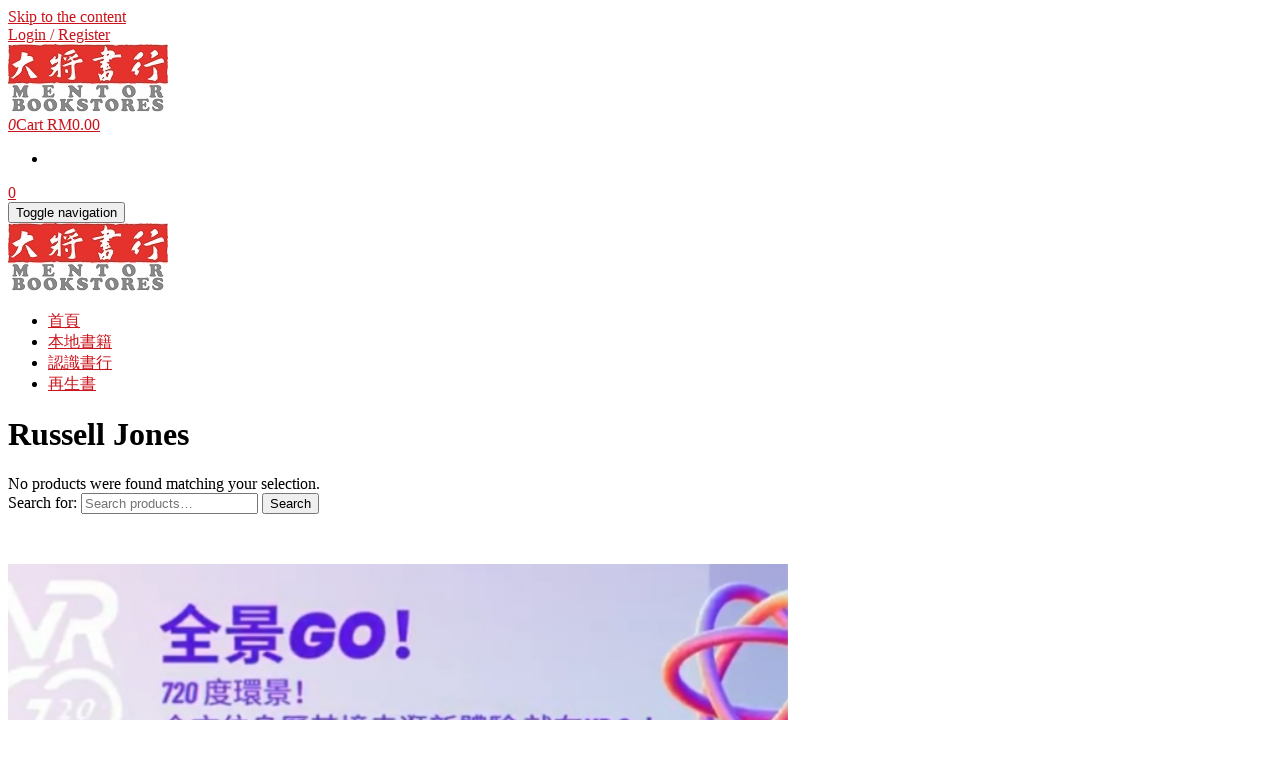

--- FILE ---
content_type: text/html; charset=UTF-8
request_url: https://bookstore.mentor.com.my/product-tag/russell-jones/
body_size: 12534
content:
<!DOCTYPE html>
<html dir="ltr" lang="en-US" prefix="og: https://ogp.me/ns#">
	<head>
		<meta http-equiv="content-type" content="text/html; charset=UTF-8" />
		<meta http-equiv="X-UA-Compatible" content="IE=edge">
		<meta name="viewport" content="width=device-width, initial-scale=1.0">
		<link rel="pingback" href="https://bookstore.mentor.com.my/xmlrpc.php" />
						<script>document.documentElement.className = document.documentElement.className + ' yes-js js_active js'</script>
			<title>Russell Jones | 大將書行 Mentor Bookstore</title>

		<!-- All in One SEO 4.9.1.1 - aioseo.com -->
	<meta name="robots" content="max-image-preview:large" />
	<link rel="canonical" href="https://bookstore.mentor.com.my/product-tag/russell-jones/" />
	<meta name="generator" content="All in One SEO (AIOSEO) 4.9.1.1" />
		<script type="application/ld+json" class="aioseo-schema">
			{"@context":"https:\/\/schema.org","@graph":[{"@type":"BreadcrumbList","@id":"https:\/\/bookstore.mentor.com.my\/product-tag\/russell-jones\/#breadcrumblist","itemListElement":[{"@type":"ListItem","@id":"https:\/\/bookstore.mentor.com.my#listItem","position":1,"name":"Home","item":"https:\/\/bookstore.mentor.com.my","nextItem":{"@type":"ListItem","@id":"https:\/\/bookstore.mentor.com.my\/shop\/#listItem","name":"Shop"}},{"@type":"ListItem","@id":"https:\/\/bookstore.mentor.com.my\/shop\/#listItem","position":2,"name":"Shop","item":"https:\/\/bookstore.mentor.com.my\/shop\/","nextItem":{"@type":"ListItem","@id":"https:\/\/bookstore.mentor.com.my\/product-tag\/russell-jones\/#listItem","name":"Russell Jones"},"previousItem":{"@type":"ListItem","@id":"https:\/\/bookstore.mentor.com.my#listItem","name":"Home"}},{"@type":"ListItem","@id":"https:\/\/bookstore.mentor.com.my\/product-tag\/russell-jones\/#listItem","position":3,"name":"Russell Jones","previousItem":{"@type":"ListItem","@id":"https:\/\/bookstore.mentor.com.my\/shop\/#listItem","name":"Shop"}}]},{"@type":"CollectionPage","@id":"https:\/\/bookstore.mentor.com.my\/product-tag\/russell-jones\/#collectionpage","url":"https:\/\/bookstore.mentor.com.my\/product-tag\/russell-jones\/","name":"Russell Jones | \u5927\u5c07\u66f8\u884c Mentor Bookstore","inLanguage":"en-US","isPartOf":{"@id":"https:\/\/bookstore.mentor.com.my\/#website"},"breadcrumb":{"@id":"https:\/\/bookstore.mentor.com.my\/product-tag\/russell-jones\/#breadcrumblist"}},{"@type":"Organization","@id":"https:\/\/bookstore.mentor.com.my\/#organization","name":"\u5927\u5c07\u66f8\u884c Mentor Bookstore","url":"https:\/\/bookstore.mentor.com.my\/","telephone":"+60165032307","logo":{"@type":"ImageObject","url":"https:\/\/bookstore.mentor.com.my\/wp-content\/uploads\/2019\/10\/dajianglogotop.jpg","@id":"https:\/\/bookstore.mentor.com.my\/product-tag\/russell-jones\/#organizationLogo","width":160,"height":68},"image":{"@id":"https:\/\/bookstore.mentor.com.my\/product-tag\/russell-jones\/#organizationLogo"},"sameAs":["https:\/\/www.facebook.com\/mentorREXKL\/"]},{"@type":"WebSite","@id":"https:\/\/bookstore.mentor.com.my\/#website","url":"https:\/\/bookstore.mentor.com.my\/","name":"\u5927\u5c07\u66f8\u884c Mentor Bookstore","inLanguage":"en-US","publisher":{"@id":"https:\/\/bookstore.mentor.com.my\/#organization"}}]}
		</script>
		<!-- All in One SEO -->

<link rel="alternate" type="application/rss+xml" title="大將書行 Mentor Bookstore &raquo; Feed" href="https://bookstore.mentor.com.my/feed/" />
<link rel="alternate" type="application/rss+xml" title="大將書行 Mentor Bookstore &raquo; Comments Feed" href="https://bookstore.mentor.com.my/comments/feed/" />
<link rel="alternate" type="application/rss+xml" title="大將書行 Mentor Bookstore &raquo; Russell Jones Tag Feed" href="https://bookstore.mentor.com.my/product-tag/russell-jones/feed/" />
<style id='wp-img-auto-sizes-contain-inline-css' type='text/css'>
img:is([sizes=auto i],[sizes^="auto," i]){contain-intrinsic-size:3000px 1500px}
/*# sourceURL=wp-img-auto-sizes-contain-inline-css */
</style>
<style id='wp-emoji-styles-inline-css' type='text/css'>

	img.wp-smiley, img.emoji {
		display: inline !important;
		border: none !important;
		box-shadow: none !important;
		height: 1em !important;
		width: 1em !important;
		margin: 0 0.07em !important;
		vertical-align: -0.1em !important;
		background: none !important;
		padding: 0 !important;
	}
/*# sourceURL=wp-emoji-styles-inline-css */
</style>
<link rel='stylesheet' id='wp-block-library-css' href='https://bookstore.mentor.com.my/wp-includes/css/dist/block-library/style.min.css?ver=6.9' type='text/css' media='all' />
<link rel='stylesheet' id='wc-blocks-style-css' href='https://bookstore.mentor.com.my/wp-content/plugins/woocommerce/assets/client/blocks/wc-blocks.css?ver=wc-10.3.7' type='text/css' media='all' />
<style id='global-styles-inline-css' type='text/css'>
:root{--wp--preset--aspect-ratio--square: 1;--wp--preset--aspect-ratio--4-3: 4/3;--wp--preset--aspect-ratio--3-4: 3/4;--wp--preset--aspect-ratio--3-2: 3/2;--wp--preset--aspect-ratio--2-3: 2/3;--wp--preset--aspect-ratio--16-9: 16/9;--wp--preset--aspect-ratio--9-16: 9/16;--wp--preset--color--black: #000000;--wp--preset--color--cyan-bluish-gray: #abb8c3;--wp--preset--color--white: #ffffff;--wp--preset--color--pale-pink: #f78da7;--wp--preset--color--vivid-red: #cf2e2e;--wp--preset--color--luminous-vivid-orange: #ff6900;--wp--preset--color--luminous-vivid-amber: #fcb900;--wp--preset--color--light-green-cyan: #7bdcb5;--wp--preset--color--vivid-green-cyan: #00d084;--wp--preset--color--pale-cyan-blue: #8ed1fc;--wp--preset--color--vivid-cyan-blue: #0693e3;--wp--preset--color--vivid-purple: #9b51e0;--wp--preset--gradient--vivid-cyan-blue-to-vivid-purple: linear-gradient(135deg,rgb(6,147,227) 0%,rgb(155,81,224) 100%);--wp--preset--gradient--light-green-cyan-to-vivid-green-cyan: linear-gradient(135deg,rgb(122,220,180) 0%,rgb(0,208,130) 100%);--wp--preset--gradient--luminous-vivid-amber-to-luminous-vivid-orange: linear-gradient(135deg,rgb(252,185,0) 0%,rgb(255,105,0) 100%);--wp--preset--gradient--luminous-vivid-orange-to-vivid-red: linear-gradient(135deg,rgb(255,105,0) 0%,rgb(207,46,46) 100%);--wp--preset--gradient--very-light-gray-to-cyan-bluish-gray: linear-gradient(135deg,rgb(238,238,238) 0%,rgb(169,184,195) 100%);--wp--preset--gradient--cool-to-warm-spectrum: linear-gradient(135deg,rgb(74,234,220) 0%,rgb(151,120,209) 20%,rgb(207,42,186) 40%,rgb(238,44,130) 60%,rgb(251,105,98) 80%,rgb(254,248,76) 100%);--wp--preset--gradient--blush-light-purple: linear-gradient(135deg,rgb(255,206,236) 0%,rgb(152,150,240) 100%);--wp--preset--gradient--blush-bordeaux: linear-gradient(135deg,rgb(254,205,165) 0%,rgb(254,45,45) 50%,rgb(107,0,62) 100%);--wp--preset--gradient--luminous-dusk: linear-gradient(135deg,rgb(255,203,112) 0%,rgb(199,81,192) 50%,rgb(65,88,208) 100%);--wp--preset--gradient--pale-ocean: linear-gradient(135deg,rgb(255,245,203) 0%,rgb(182,227,212) 50%,rgb(51,167,181) 100%);--wp--preset--gradient--electric-grass: linear-gradient(135deg,rgb(202,248,128) 0%,rgb(113,206,126) 100%);--wp--preset--gradient--midnight: linear-gradient(135deg,rgb(2,3,129) 0%,rgb(40,116,252) 100%);--wp--preset--font-size--small: 13px;--wp--preset--font-size--medium: 20px;--wp--preset--font-size--large: 36px;--wp--preset--font-size--x-large: 42px;--wp--preset--spacing--20: 0.44rem;--wp--preset--spacing--30: 0.67rem;--wp--preset--spacing--40: 1rem;--wp--preset--spacing--50: 1.5rem;--wp--preset--spacing--60: 2.25rem;--wp--preset--spacing--70: 3.38rem;--wp--preset--spacing--80: 5.06rem;--wp--preset--shadow--natural: 6px 6px 9px rgba(0, 0, 0, 0.2);--wp--preset--shadow--deep: 12px 12px 50px rgba(0, 0, 0, 0.4);--wp--preset--shadow--sharp: 6px 6px 0px rgba(0, 0, 0, 0.2);--wp--preset--shadow--outlined: 6px 6px 0px -3px rgb(255, 255, 255), 6px 6px rgb(0, 0, 0);--wp--preset--shadow--crisp: 6px 6px 0px rgb(0, 0, 0);}:where(.is-layout-flex){gap: 0.5em;}:where(.is-layout-grid){gap: 0.5em;}body .is-layout-flex{display: flex;}.is-layout-flex{flex-wrap: wrap;align-items: center;}.is-layout-flex > :is(*, div){margin: 0;}body .is-layout-grid{display: grid;}.is-layout-grid > :is(*, div){margin: 0;}:where(.wp-block-columns.is-layout-flex){gap: 2em;}:where(.wp-block-columns.is-layout-grid){gap: 2em;}:where(.wp-block-post-template.is-layout-flex){gap: 1.25em;}:where(.wp-block-post-template.is-layout-grid){gap: 1.25em;}.has-black-color{color: var(--wp--preset--color--black) !important;}.has-cyan-bluish-gray-color{color: var(--wp--preset--color--cyan-bluish-gray) !important;}.has-white-color{color: var(--wp--preset--color--white) !important;}.has-pale-pink-color{color: var(--wp--preset--color--pale-pink) !important;}.has-vivid-red-color{color: var(--wp--preset--color--vivid-red) !important;}.has-luminous-vivid-orange-color{color: var(--wp--preset--color--luminous-vivid-orange) !important;}.has-luminous-vivid-amber-color{color: var(--wp--preset--color--luminous-vivid-amber) !important;}.has-light-green-cyan-color{color: var(--wp--preset--color--light-green-cyan) !important;}.has-vivid-green-cyan-color{color: var(--wp--preset--color--vivid-green-cyan) !important;}.has-pale-cyan-blue-color{color: var(--wp--preset--color--pale-cyan-blue) !important;}.has-vivid-cyan-blue-color{color: var(--wp--preset--color--vivid-cyan-blue) !important;}.has-vivid-purple-color{color: var(--wp--preset--color--vivid-purple) !important;}.has-black-background-color{background-color: var(--wp--preset--color--black) !important;}.has-cyan-bluish-gray-background-color{background-color: var(--wp--preset--color--cyan-bluish-gray) !important;}.has-white-background-color{background-color: var(--wp--preset--color--white) !important;}.has-pale-pink-background-color{background-color: var(--wp--preset--color--pale-pink) !important;}.has-vivid-red-background-color{background-color: var(--wp--preset--color--vivid-red) !important;}.has-luminous-vivid-orange-background-color{background-color: var(--wp--preset--color--luminous-vivid-orange) !important;}.has-luminous-vivid-amber-background-color{background-color: var(--wp--preset--color--luminous-vivid-amber) !important;}.has-light-green-cyan-background-color{background-color: var(--wp--preset--color--light-green-cyan) !important;}.has-vivid-green-cyan-background-color{background-color: var(--wp--preset--color--vivid-green-cyan) !important;}.has-pale-cyan-blue-background-color{background-color: var(--wp--preset--color--pale-cyan-blue) !important;}.has-vivid-cyan-blue-background-color{background-color: var(--wp--preset--color--vivid-cyan-blue) !important;}.has-vivid-purple-background-color{background-color: var(--wp--preset--color--vivid-purple) !important;}.has-black-border-color{border-color: var(--wp--preset--color--black) !important;}.has-cyan-bluish-gray-border-color{border-color: var(--wp--preset--color--cyan-bluish-gray) !important;}.has-white-border-color{border-color: var(--wp--preset--color--white) !important;}.has-pale-pink-border-color{border-color: var(--wp--preset--color--pale-pink) !important;}.has-vivid-red-border-color{border-color: var(--wp--preset--color--vivid-red) !important;}.has-luminous-vivid-orange-border-color{border-color: var(--wp--preset--color--luminous-vivid-orange) !important;}.has-luminous-vivid-amber-border-color{border-color: var(--wp--preset--color--luminous-vivid-amber) !important;}.has-light-green-cyan-border-color{border-color: var(--wp--preset--color--light-green-cyan) !important;}.has-vivid-green-cyan-border-color{border-color: var(--wp--preset--color--vivid-green-cyan) !important;}.has-pale-cyan-blue-border-color{border-color: var(--wp--preset--color--pale-cyan-blue) !important;}.has-vivid-cyan-blue-border-color{border-color: var(--wp--preset--color--vivid-cyan-blue) !important;}.has-vivid-purple-border-color{border-color: var(--wp--preset--color--vivid-purple) !important;}.has-vivid-cyan-blue-to-vivid-purple-gradient-background{background: var(--wp--preset--gradient--vivid-cyan-blue-to-vivid-purple) !important;}.has-light-green-cyan-to-vivid-green-cyan-gradient-background{background: var(--wp--preset--gradient--light-green-cyan-to-vivid-green-cyan) !important;}.has-luminous-vivid-amber-to-luminous-vivid-orange-gradient-background{background: var(--wp--preset--gradient--luminous-vivid-amber-to-luminous-vivid-orange) !important;}.has-luminous-vivid-orange-to-vivid-red-gradient-background{background: var(--wp--preset--gradient--luminous-vivid-orange-to-vivid-red) !important;}.has-very-light-gray-to-cyan-bluish-gray-gradient-background{background: var(--wp--preset--gradient--very-light-gray-to-cyan-bluish-gray) !important;}.has-cool-to-warm-spectrum-gradient-background{background: var(--wp--preset--gradient--cool-to-warm-spectrum) !important;}.has-blush-light-purple-gradient-background{background: var(--wp--preset--gradient--blush-light-purple) !important;}.has-blush-bordeaux-gradient-background{background: var(--wp--preset--gradient--blush-bordeaux) !important;}.has-luminous-dusk-gradient-background{background: var(--wp--preset--gradient--luminous-dusk) !important;}.has-pale-ocean-gradient-background{background: var(--wp--preset--gradient--pale-ocean) !important;}.has-electric-grass-gradient-background{background: var(--wp--preset--gradient--electric-grass) !important;}.has-midnight-gradient-background{background: var(--wp--preset--gradient--midnight) !important;}.has-small-font-size{font-size: var(--wp--preset--font-size--small) !important;}.has-medium-font-size{font-size: var(--wp--preset--font-size--medium) !important;}.has-large-font-size{font-size: var(--wp--preset--font-size--large) !important;}.has-x-large-font-size{font-size: var(--wp--preset--font-size--x-large) !important;}
/*# sourceURL=global-styles-inline-css */
</style>

<style id='classic-theme-styles-inline-css' type='text/css'>
/*! This file is auto-generated */
.wp-block-button__link{color:#fff;background-color:#32373c;border-radius:9999px;box-shadow:none;text-decoration:none;padding:calc(.667em + 2px) calc(1.333em + 2px);font-size:1.125em}.wp-block-file__button{background:#32373c;color:#fff;text-decoration:none}
/*# sourceURL=/wp-includes/css/classic-themes.min.css */
</style>
<link rel='stylesheet' id='qr-pay-gateway-qr-pay-gateway-css' href='https://bookstore.mentor.com.my/wp-content/plugins/qr-pay-gateway/assets/css/qr-pay-gateway.css?ver=1710749490' type='text/css' media='all' />
<link rel='stylesheet' id='woocommerce-layout-css' href='https://bookstore.mentor.com.my/wp-content/plugins/woocommerce/assets/css/woocommerce-layout.css?ver=10.3.7' type='text/css' media='all' />
<link rel='stylesheet' id='woocommerce-smallscreen-css' href='https://bookstore.mentor.com.my/wp-content/plugins/woocommerce/assets/css/woocommerce-smallscreen.css?ver=10.3.7' type='text/css' media='only screen and (max-width: 768px)' />
<link rel='stylesheet' id='woocommerce-general-css' href='https://bookstore.mentor.com.my/wp-content/plugins/woocommerce/assets/css/woocommerce.css?ver=10.3.7' type='text/css' media='all' />
<style id='woocommerce-inline-inline-css' type='text/css'>
.woocommerce form .form-row .required { visibility: visible; }
/*# sourceURL=woocommerce-inline-inline-css */
</style>
<link rel='stylesheet' id='jquery-selectBox-css' href='https://bookstore.mentor.com.my/wp-content/plugins/yith-woocommerce-wishlist/assets/css/jquery.selectBox.css?ver=1.2.0' type='text/css' media='all' />
<link rel='stylesheet' id='woocommerce_prettyPhoto_css-css' href='//bookstore.mentor.com.my/wp-content/plugins/woocommerce/assets/css/prettyPhoto.css?ver=3.1.6' type='text/css' media='all' />
<link rel='stylesheet' id='yith-wcwl-main-css' href='https://bookstore.mentor.com.my/wp-content/plugins/yith-woocommerce-wishlist/assets/css/style.css?ver=4.11.0' type='text/css' media='all' />
<style id='yith-wcwl-main-inline-css' type='text/css'>
 :root { --rounded-corners-radius: 16px; --add-to-cart-rounded-corners-radius: 16px; --feedback-duration: 3s } 
 :root { --rounded-corners-radius: 16px; --add-to-cart-rounded-corners-radius: 16px; --feedback-duration: 3s } 
/*# sourceURL=yith-wcwl-main-inline-css */
</style>
<link rel='stylesheet' id='brands-styles-css' href='https://bookstore.mentor.com.my/wp-content/plugins/woocommerce/assets/css/brands.css?ver=10.3.7' type='text/css' media='all' />
<link rel='stylesheet' id='bootstrap-css' href='https://bookstore.mentor.com.my/wp-content/themes/maxstore/css/bootstrap.css?ver=3.3.4' type='text/css' media='all' />
<link rel='stylesheet' id='maxstore-stylesheet-css' href='https://bookstore.mentor.com.my/wp-content/themes/maxstore/style.css?ver=6.9' type='text/css' media='all' />
<link rel='stylesheet' id='online-store-child-style-css' href='https://bookstore.mentor.com.my/wp-content/themes/online-store/style.css?ver=6.9' type='text/css' media='all' />
<link rel='stylesheet' id='font-awesome-css' href='https://bookstore.mentor.com.my/wp-content/themes/maxstore/css/font-awesome.min.css?ver=4.7' type='text/css' media='all' />
<style id='font-awesome-inline-css' type='text/css'>
[data-font="FontAwesome"]:before {font-family: 'FontAwesome' !important;content: attr(data-icon) !important;speak: none !important;font-weight: normal !important;font-variant: normal !important;text-transform: none !important;line-height: 1 !important;font-style: normal !important;-webkit-font-smoothing: antialiased !important;-moz-osx-font-smoothing: grayscale !important;}
/*# sourceURL=font-awesome-inline-css */
</style>
<script type="text/javascript" src="https://bookstore.mentor.com.my/wp-includes/js/jquery/jquery.min.js?ver=3.7.1" id="jquery-core-js"></script>
<script type="text/javascript" src="https://bookstore.mentor.com.my/wp-includes/js/jquery/jquery-migrate.min.js?ver=3.4.1" id="jquery-migrate-js"></script>
<script type="text/javascript" src="https://bookstore.mentor.com.my/wp-content/plugins/woocommerce/assets/js/jquery-blockui/jquery.blockUI.min.js?ver=2.7.0-wc.10.3.7" id="wc-jquery-blockui-js" defer="defer" data-wp-strategy="defer"></script>
<script type="text/javascript" id="wc-add-to-cart-js-extra">
/* <![CDATA[ */
var wc_add_to_cart_params = {"ajax_url":"/wp-admin/admin-ajax.php","wc_ajax_url":"/?wc-ajax=%%endpoint%%","i18n_view_cart":"View cart","cart_url":"https://bookstore.mentor.com.my/cart/","is_cart":"","cart_redirect_after_add":"no"};
//# sourceURL=wc-add-to-cart-js-extra
/* ]]> */
</script>
<script type="text/javascript" src="https://bookstore.mentor.com.my/wp-content/plugins/woocommerce/assets/js/frontend/add-to-cart.min.js?ver=10.3.7" id="wc-add-to-cart-js" defer="defer" data-wp-strategy="defer"></script>
<script type="text/javascript" src="https://bookstore.mentor.com.my/wp-content/plugins/woocommerce/assets/js/js-cookie/js.cookie.min.js?ver=2.1.4-wc.10.3.7" id="wc-js-cookie-js" defer="defer" data-wp-strategy="defer"></script>
<script type="text/javascript" id="woocommerce-js-extra">
/* <![CDATA[ */
var woocommerce_params = {"ajax_url":"/wp-admin/admin-ajax.php","wc_ajax_url":"/?wc-ajax=%%endpoint%%","i18n_password_show":"Show password","i18n_password_hide":"Hide password"};
//# sourceURL=woocommerce-js-extra
/* ]]> */
</script>
<script type="text/javascript" src="https://bookstore.mentor.com.my/wp-content/plugins/woocommerce/assets/js/frontend/woocommerce.min.js?ver=10.3.7" id="woocommerce-js" defer="defer" data-wp-strategy="defer"></script>
<script type="text/javascript" src="https://bookstore.mentor.com.my/wp-content/themes/maxstore/js/bootstrap.js?ver=3.3.4" id="bootstrap-js"></script>
<script type="text/javascript" src="https://bookstore.mentor.com.my/wp-content/themes/maxstore/js/customscript.js?ver=1.5.2" id="maxstore-theme-js-js"></script>
<link rel="https://api.w.org/" href="https://bookstore.mentor.com.my/wp-json/" /><link rel="alternate" title="JSON" type="application/json" href="https://bookstore.mentor.com.my/wp-json/wp/v2/product_tag/528" /><link rel="EditURI" type="application/rsd+xml" title="RSD" href="https://bookstore.mentor.com.my/xmlrpc.php?rsd" />
<meta name="generator" content="WordPress 6.9" />
<meta name="generator" content="WooCommerce 10.3.7" />
<link rel="icon" href="https://bookstore.mentor.com.my/favicon.ico">	<noscript><style>.woocommerce-product-gallery{ opacity: 1 !important; }</style></noscript>
	<link rel="icon" href="https://bookstore.mentor.com.my/wp-content/uploads/2025/02/cropped-dajianglogosquare-32x32.jpg" sizes="32x32" />
<link rel="icon" href="https://bookstore.mentor.com.my/wp-content/uploads/2025/02/cropped-dajianglogosquare-192x192.jpg" sizes="192x192" />
<link rel="apple-touch-icon" href="https://bookstore.mentor.com.my/wp-content/uploads/2025/02/cropped-dajianglogosquare-180x180.jpg" />
<meta name="msapplication-TileImage" content="https://bookstore.mentor.com.my/wp-content/uploads/2025/02/cropped-dajianglogosquare-270x270.jpg" />
		<style type="text/css" id="wp-custom-css">
			.product.woocommerce.add_to_cart_inline {
    border: 0 !important;
}

@media (min-width: 992px) {
    .col-md-12 {
        width: 50%;
        float: left;
    }
}

.product_meta .tagged_as {
    display:none;
}
.woocommerce .products .product .onsale{
display:none;
}

a, .pagination > li > a, .pagination > li > span, .top-wishlist a {
    color: #CB151E;
}

button,
input,
optgroup,
select,
textarea {
  color: #000;
}		</style>
		<style id="kirki-inline-styles">.rsrc-header-text a{color:#222;}h2.site-desc, h3.site-desc{color:#B6B6B6;}body{background:#ffffff;background-color:#ffffff;}</style>	</head>
	<body id="blog" class="archive tax-product_tag term-russell-jones term-528 wp-theme-maxstore wp-child-theme-online-store theme-maxstore woocommerce woocommerce-page woocommerce-no-js">
            <a class="skip-link screen-reader-text" href="#site-content">Skip to the content</a>
<div class="container rsrc-container" role="main">
                <div class="top-section row"> 
            <div class="top-infobox text-left col-xs-6">
                 
            </div> 
            <div class="top-infobox text-right col-xs-6">
                                                            <a class="my-account-link" href="https://bookstore.mentor.com.my/my-account/" title="Login / Register">Login / Register</a>
                     
                                 		
            </div>               
        </div>
        <div class="header-section header-alt header-alt-2 row" >
                <header id="site-header" class="col-sm-4 hidden-xs rsrc-header text-left" role="banner"> 
                            <div class="rsrc-header-img">
                    <a href="https://bookstore.mentor.com.my/"><img src="http://bookstore.mentor.com.my/wp-content/uploads/2019/10/dajianglogotop.jpg" title="大將書行 Mentor Bookstore" /></a>
                </div>
               
        </header>
                 
            <div class="header-cart text-right col-sm-2 col-sm-push-6">
                			<div class="header-cart-inner">
					
				<a class="cart-contents text-right" href="https://bookstore.mentor.com.my/cart/" title="View your shopping cart">
					<i class="fa fa-shopping-cart"><span class="count">0</span></i><span class="amount-title hidden-sm hidden-xs">Cart </span><span class="amount-cart">&#082;&#077;0.00</span> 
				</a>
								<ul class="site-header-cart menu list-unstyled">
					<li>
						<div class="widget woocommerce widget_shopping_cart"><div class="widget_shopping_cart_content"></div></div>					</li>
				</ul>
			</div>
							<div class="top-wishlist text-right">
					<a href="https://bookstore.mentor.com.my/wishlist/" title="Wishlist" data-toggle="tooltip" data-placement="top">
						<div class="fa fa-heart"><div class="count"><span>0</span></div></div>
					</a>
				</div>
				            </div>
                <div class="header-search-alt-2 col-sm-6 col-xs-12 col-sm-pull-2"> 
                    </div> 
    </div>
    <div class="rsrc-top-menu row" >
        <nav id="site-navigation" class="navbar navbar-inverse" role="navigation">

            <div class="navbar-header">
                <button type="button" class="navbar-toggle" data-toggle="collapse" data-target=".navbar-1-collapse">
                    <span class="sr-only">Toggle navigation</span>
                    <span class="icon-bar"></span>
                    <span class="icon-bar"></span>
                    <span class="icon-bar"></span>
                </button>
                <header class="visible-xs-block" role="banner"> 
                                            <div class="rsrc-header-img menu-img text-left">
                            <a href="https://bookstore.mentor.com.my/"><img src="http://bookstore.mentor.com.my/wp-content/uploads/2019/10/dajianglogotop.jpg" title="大將書行 Mentor Bookstore" /></a>
                        </div>
                       
                </header>
            </div>
            <div class="collapse navbar-collapse navbar-1-collapse"><ul id="menu-main-menu" class="nav navbar-nav"><li id="menu-item-15" class="menu-item menu-item-type-custom menu-item-object-custom menu-item-home menu-item-15"><a title="首頁" href="http://bookstore.mentor.com.my/">首頁</a></li>
<li id="menu-item-72" class="menu-item menu-item-type-custom menu-item-object-custom menu-item-72"><a title="本地書籍" href="http://bookstore.mentor.com.my/product-category/fen-lei/">本地書籍</a></li>
<li id="menu-item-126" class="menu-item menu-item-type-custom menu-item-object-custom menu-item-126"><a title="認識書行" target="_blank" href="http://mentor.com.my/about_mentor.asp">認識書行</a></li>
<li id="menu-item-856" class="menu-item menu-item-type-custom menu-item-object-custom menu-item-856"><a title="再生書" target="_blank" href="https://relifebooks.mentor.com.my/">再生書</a></li>
</ul></div>        </nav>
    </div>

<!-- start content container -->
<div class="row rsrc-content">

		

    <div class="col-md-9 rsrc-main">
        <div class="woocommerce">
						
			
				<h1 class="page-title">Russell Jones</h1>

			
			
			<div class="woocommerce-no-products-found">
	
	<div class="woocommerce-info" role="status">
		No products were found matching your selection.	</div>
</div>
        </div>
    </div><!-- /#content -->      

			<aside id="sidebar" class="col-md-3 rsrc-right" role="complementary">
		<aside id="woocommerce_product_search-2" class="widget woocommerce widget_product_search"><form role="search" method="get" class="woocommerce-product-search" action="https://bookstore.mentor.com.my/">
	<label class="screen-reader-text" for="woocommerce-product-search-field-0">Search for:</label>
	<input type="search" id="woocommerce-product-search-field-0" class="search-field" placeholder="Search products&hellip;" value="" name="s" />
	<button type="submit" value="Search" class="">Search</button>
	<input type="hidden" name="post_type" value="product" />
</form>
</aside><aside id="text-14" class="widget widget_text">			<div class="textwidget"><p>&nbsp;</p>
<p><a href="https://www.bizlion.com.tw/I/TZGLQt" target="_blank" rel="noopener"><img loading="lazy" decoding="async" class="size-full wp-image-3168" src="https://bookstore.mentor.com.my/wp-content/uploads/2022/10/mentorVRimage-1.jpg" alt="" width="780" height="780" /></a><br />
&nbsp;</p>
</div>
		</aside><aside id="woocommerce_product_categories-2" class="widget woocommerce widget_product_categories"><h3 class="widget-title">書籍類別</h3><ul class="product-categories"><li class="cat-item cat-item-12 cat-parent"><a href="https://bookstore.mentor.com.my/product-category/fen-lei/">本地書籍</a> <span class="count">(737)</span><ul class='children'>
<li class="cat-item cat-item-188"><a href="https://bookstore.mentor.com.my/product-category/fen-lei/malaysia-wenxue-chuangzuo/">馬來西亞文學創作</a> <span class="count">(9)</span></li>
<li class="cat-item cat-item-202"><a href="https://bookstore.mentor.com.my/product-category/fen-lei/malaysia-wenxue/">馬來西亞文學</a> <span class="count">(155)</span></li>
<li class="cat-item cat-item-197"><a href="https://bookstore.mentor.com.my/product-category/fen-lei/malaysia-sanwen/">馬來西亞散文</a> <span class="count">(118)</span></li>
<li class="cat-item cat-item-56"><a href="https://bookstore.mentor.com.my/product-category/fen-lei/malaysia-yan-jiu/">馬來西亞研究</a> <span class="count">(47)</span></li>
<li class="cat-item cat-item-147"><a href="https://bookstore.mentor.com.my/product-category/fen-lei/malaysia-zuqun-yanjiu/">馬來西亞族群研究</a> <span class="count">(25)</span></li>
<li class="cat-item cat-item-116"><a href="https://bookstore.mentor.com.my/product-category/fen-lei/malaysia-ping-lun/">馬來西亞評論</a> <span class="count">(29)</span></li>
<li class="cat-item cat-item-151"><a href="https://bookstore.mentor.com.my/product-category/fen-lei/malaysia-zhengzhi/">馬來西亞政治</a> <span class="count">(36)</span></li>
<li class="cat-item cat-item-191"><a href="https://bookstore.mentor.com.my/product-category/fen-lei/malaysia-jingji-jinrong/">馬來西亞經濟與金融</a> <span class="count">(13)</span></li>
<li class="cat-item cat-item-144"><a href="https://bookstore.mentor.com.my/product-category/fen-lei/malaysia-shehui-kexue/">馬來西亞社會科學</a> <span class="count">(15)</span></li>
<li class="cat-item cat-item-94"><a href="https://bookstore.mentor.com.my/product-category/fen-lei/malaysia-huawen-jiaoyu/">馬來西亞教育</a> <span class="count">(29)</span></li>
<li class="cat-item cat-item-54"><a href="https://bookstore.mentor.com.my/product-category/fen-lei/malaysia-chinese-xiju-kanwu/">馬來西亞華文戲劇刊物</a> <span class="count">(21)</span></li>
<li class="cat-item cat-item-217"><a href="https://bookstore.mentor.com.my/product-category/fen-lei/malaysia-wenshi-ziliao/">馬來西亞文史資料</a> <span class="count">(15)</span></li>
<li class="cat-item cat-item-72"><a href="https://bookstore.mentor.com.my/product-category/fen-lei/malaysia-wen-shi-yan-jiu/">馬來西亞文史期刊</a> <span class="count">(39)</span></li>
<li class="cat-item cat-item-137"><a href="https://bookstore.mentor.com.my/product-category/fen-lei/malaysia-wenyi-qikan/">馬來西亞文藝期刊</a> <span class="count">(26)</span></li>
<li class="cat-item cat-item-183"><a href="https://bookstore.mentor.com.my/product-category/fen-lei/malaysia-lishi/">馬來西亞歷史</a> <span class="count">(47)</span></li>
<li class="cat-item cat-item-126"><a href="https://bookstore.mentor.com.my/product-category/fen-lei/malaysia-wen-hua/">馬來西亞文化</a> <span class="count">(43)</span></li>
<li class="cat-item cat-item-205"><a href="https://bookstore.mentor.com.my/product-category/fen-lei/malaysia-difang-shuxie/">馬來西亞地方書寫</a> <span class="count">(27)</span></li>
<li class="cat-item cat-item-213"><a href="https://bookstore.mentor.com.my/product-category/fen-lei/malaysia-zhexue/">馬來西亞哲學</a> <span class="count">(1)</span></li>
<li class="cat-item cat-item-218"><a href="https://bookstore.mentor.com.my/product-category/fen-lei/malaysia-xiaoshuo/">馬來西亞小説</a> <span class="count">(56)</span></li>
<li class="cat-item cat-item-77"><a href="https://bookstore.mentor.com.my/product-category/fen-lei/malaysia-yi-shu/">馬來西亞藝術</a> <span class="count">(11)</span></li>
<li class="cat-item cat-item-274 cat-parent"><a href="https://bookstore.mentor.com.my/product-category/fen-lei/laman-renwen-congshu/">拉曼人文叢書</a> <span class="count">(13)</span>	<ul class='children'>
<li class="cat-item cat-item-293"><a href="https://bookstore.mentor.com.my/product-category/fen-lei/laman-renwen-congshu/malaysia-huaren-yanjiu/">馬來西亞華人研究系列</a> <span class="count">(1)</span></li>
<li class="cat-item cat-item-294"><a href="https://bookstore.mentor.com.my/product-category/fen-lei/laman-renwen-congshu/xiandai-huawenwenxue-yanjiu/">現代華文文學研究系列</a> <span class="count">(1)</span></li>
<li class="cat-item cat-item-275"><a href="https://bookstore.mentor.com.my/product-category/fen-lei/laman-renwen-congshu/xue-yu-si/">學與思系列</a> <span class="count">(4)</span></li>
<li class="cat-item cat-item-292"><a href="https://bookstore.mentor.com.my/product-category/fen-lei/laman-renwen-congshu/hanyue-yanjiu/">漢學研究系列</a> <span class="count">(5)</span></li>
<li class="cat-item cat-item-467"><a href="https://bookstore.mentor.com.my/product-category/fen-lei/laman-renwen-congshu/kejia-yanjiu/">客家研究系列</a> <span class="count">(1)</span></li>
<li class="cat-item cat-item-374"><a href="https://bookstore.mentor.com.my/product-category/fen-lei/laman-renwen-congshu/dangdai-zhongguo/">當代中國系列</a> <span class="count">(1)</span></li>
	</ul>
</li>
<li class="cat-item cat-item-57"><a href="https://bookstore.mentor.com.my/product-category/fen-lei/zu-qun-yan-jiu/">族群研究</a> <span class="count">(41)</span></li>
<li class="cat-item cat-item-228"><a href="https://bookstore.mentor.com.my/product-category/fen-lei/huawen-jiaoyu/">教育</a> <span class="count">(25)</span></li>
<li class="cat-item cat-item-678"><a href="https://bookstore.mentor.com.my/product-category/fen-lei/wenxue-yanjiu/">文學研究</a> <span class="count">(29)</span></li>
<li class="cat-item cat-item-251"><a href="https://bookstore.mentor.com.my/product-category/fen-lei/huayu-yanjiu/">華語研究</a> <span class="count">(1)</span></li>
<li class="cat-item cat-item-230"><a href="https://bookstore.mentor.com.my/product-category/fen-lei/huazu-yanjiu/">華族研究</a> <span class="count">(54)</span></li>
<li class="cat-item cat-item-133"><a href="https://bookstore.mentor.com.my/product-category/fen-lei/wen-hua-yan-jiu/">文化研究</a> <span class="count">(61)</span></li>
<li class="cat-item cat-item-146"><a href="https://bookstore.mentor.com.my/product-category/fen-lei/fang-yan-yan-jiu/">方言研究</a> <span class="count">(1)</span></li>
<li class="cat-item cat-item-170"><a href="https://bookstore.mentor.com.my/product-category/fen-lei/difang-yanjiu/">地方研究</a> <span class="count">(23)</span></li>
<li class="cat-item cat-item-297"><a href="https://bookstore.mentor.com.my/product-category/fen-lei/mahua-pinglun-wenxue/">馬華評論文學</a> <span class="count">(12)</span></li>
<li class="cat-item cat-item-386"><a href="https://bookstore.mentor.com.my/product-category/fen-lei/magong-lishi/">馬共歷史</a> <span class="count">(11)</span></li>
<li class="cat-item cat-item-29"><a href="https://bookstore.mentor.com.my/product-category/fen-lei/zong-jiao/">宗教</a> <span class="count">(7)</span></li>
<li class="cat-item cat-item-36"><a href="https://bookstore.mentor.com.my/product-category/fen-lei/zheng-zhi/">政治</a> <span class="count">(46)</span></li>
<li class="cat-item cat-item-33"><a href="https://bookstore.mentor.com.my/product-category/fen-lei/san-wen-ji/">散文集</a> <span class="count">(140)</span></li>
<li class="cat-item cat-item-9"><a href="https://bookstore.mentor.com.my/product-category/fen-lei/wen-shi/">文史</a> <span class="count">(12)</span></li>
<li class="cat-item cat-item-15"><a href="https://bookstore.mentor.com.my/product-category/fen-lei/wen-xue/">文學</a> <span class="count">(190)</span></li>
<li class="cat-item cat-item-635"><a href="https://bookstore.mentor.com.my/product-category/fen-lei/shehui-shishipinglun/">社會／時事評論</a> <span class="count">(47)</span></li>
<li class="cat-item cat-item-506"><a href="https://bookstore.mentor.com.my/product-category/fen-lei/yangsheng-baojian/">養生保健</a> <span class="count">(4)</span></li>
<li class="cat-item cat-item-637"><a href="https://bookstore.mentor.com.my/product-category/fen-lei/yinshi-wenhua/">飲食文化</a> <span class="count">(7)</span></li>
<li class="cat-item cat-item-626"><a href="https://bookstore.mentor.com.my/product-category/fen-lei/qinzi-jiaoyang/">親子教養</a> <span class="count">(4)</span></li>
<li class="cat-item cat-item-353"><a href="https://bookstore.mentor.com.my/product-category/fen-lei/xiuyang-lizhi/">修養勵志</a> <span class="count">(33)</span></li>
<li class="cat-item cat-item-406"><a href="https://bookstore.mentor.com.my/product-category/fen-lei/shangye-caijing/">商業財經</a> <span class="count">(28)</span></li>
<li class="cat-item cat-item-222"><a href="https://bookstore.mentor.com.my/product-category/fen-lei/lvxing/">旅游</a> <span class="count">(19)</span></li>
<li class="cat-item cat-item-10"><a href="https://bookstore.mentor.com.my/product-category/fen-lei/qi-kan/">期刊</a> <span class="count">(55)</span></li>
<li class="cat-item cat-item-32"><a href="https://bookstore.mentor.com.my/product-category/fen-lei/fa-lv/">法律</a> <span class="count">(3)</span></li>
<li class="cat-item cat-item-304"><a href="https://bookstore.mentor.com.my/product-category/fen-lei/shehui-kanwu/">社會刊物</a> <span class="count">(1)</span></li>
<li class="cat-item cat-item-91"><a href="https://bookstore.mentor.com.my/product-category/fen-lei/hua-ren-yan-jiu/">華人研究</a> <span class="count">(52)</span></li>
<li class="cat-item cat-item-16"><a href="https://bookstore.mentor.com.my/product-category/fen-lei/shi-ji/">詩集</a> <span class="count">(52)</span></li>
<li class="cat-item cat-item-924"><a href="https://bookstore.mentor.com.my/product-category/fen-lei/huiben/">繪本</a> <span class="count">(4)</span></li>
<li class="cat-item cat-item-219"><a href="https://bookstore.mentor.com.my/product-category/fen-lei/fudao/">輔導</a> <span class="count">(4)</span></li>
<li class="cat-item cat-item-171"><a href="https://bookstore.mentor.com.my/product-category/fen-lei/lishi-yanjiu/">歷史研究</a> <span class="count">(63)</span></li>
<li class="cat-item cat-item-153"><a href="https://bookstore.mentor.com.my/product-category/fen-lei/dongnanya-dongbeiya-yanjiu/">東南亞、東北亞研究</a> <span class="count">(34)</span></li>
<li class="cat-item cat-item-145"><a href="https://bookstore.mentor.com.my/product-category/fen-lei/dongnanya-huaren/">東南亞華人</a> <span class="count">(18)</span></li>
<li class="cat-item cat-item-81"><a href="https://bookstore.mentor.com.my/product-category/fen-lei/ren-wu-zhi/">人物誌</a> <span class="count">(98)</span></li>
<li class="cat-item cat-item-58"><a href="https://bookstore.mentor.com.my/product-category/fen-lei/di-fang-zhi/">地方誌</a> <span class="count">(37)</span></li>
<li class="cat-item cat-item-193"><a href="https://bookstore.mentor.com.my/product-category/fen-lei/difang-lishi/">地方歷史</a> <span class="count">(46)</span></li>
<li class="cat-item cat-item-177"><a href="https://bookstore.mentor.com.my/product-category/fen-lei/wenxue-chuangzuo/">文學創作</a> <span class="count">(13)</span></li>
<li class="cat-item cat-item-166"><a href="https://bookstore.mentor.com.my/product-category/fen-lei/huama-wenxue-chuangzuo/">馬華文學創作</a> <span class="count">(11)</span></li>
<li class="cat-item cat-item-70"><a href="https://bookstore.mentor.com.my/product-category/fen-lei/hua-wen-shi-ji/">華文詩集</a> <span class="count">(22)</span></li>
<li class="cat-item cat-item-178"><a href="https://bookstore.mentor.com.my/product-category/fen-lei/weixing-xiaoshuo/">微型小説</a> <span class="count">(7)</span></li>
<li class="cat-item cat-item-281"><a href="https://bookstore.mentor.com.my/product-category/fen-lei/dianying-qikan/">電影期刊</a> <span class="count">(1)</span></li>
<li class="cat-item cat-item-282"><a href="https://bookstore.mentor.com.my/product-category/fen-lei/pinglun-qikan/">評論期刊</a> <span class="count">(6)</span></li>
<li class="cat-item cat-item-88"><a href="https://bookstore.mentor.com.my/product-category/fen-lei/shi-liao/">史料</a> <span class="count">(36)</span></li>
<li class="cat-item cat-item-121"><a href="https://bookstore.mentor.com.my/product-category/fen-lei/bang-hui/">幫會</a> <span class="count">(2)</span></li>
<li class="cat-item cat-item-154"><a href="https://bookstore.mentor.com.my/product-category/fen-lei/ru-xue/">儒學</a> <span class="count">(3)</span></li>
<li class="cat-item cat-item-134"><a href="https://bookstore.mentor.com.my/product-category/fen-lei/min-nan-yu-ge-yao/">閩南語歌謠</a> <span class="count">(1)</span></li>
<li class="cat-item cat-item-159"><a href="https://bookstore.mentor.com.my/product-category/fen-lei/singapore-wenxue/">新加坡文學</a> <span class="count">(27)</span></li>
<li class="cat-item cat-item-387"><a href="https://bookstore.mentor.com.my/product-category/fen-lei/singapore-lishi/">新加坡歷史</a> <span class="count">(13)</span></li>
<li class="cat-item cat-item-229"><a href="https://bookstore.mentor.com.my/product-category/fen-lei/xinhua-wenxue/">新華文學</a> <span class="count">(7)</span></li>
<li class="cat-item cat-item-734"><a href="https://bookstore.mentor.com.my/product-category/fen-lei/dictionary/">詞典／字典</a> <span class="count">(3)</span></li>
<li class="cat-item cat-item-225"><a href="https://bookstore.mentor.com.my/product-category/fen-lei/chuanzhi-baojian/">傳智保健系列</a> <span class="count">(1)</span></li>
<li class="cat-item cat-item-569"><a href="https://bookstore.mentor.com.my/product-category/fen-lei/chunzhi-shizhan/">傳智實戰系列</a> <span class="count">(5)</span></li>
<li class="cat-item cat-item-227"><a href="https://bookstore.mentor.com.my/product-category/fen-lei/chuanzhi-xiaoshou/">傳智銷售系列</a> <span class="count">(1)</span></li>
<li class="cat-item cat-item-226"><a href="https://bookstore.mentor.com.my/product-category/fen-lei/chuanzhi-zhixiao/">傳智直銷系列</a> <span class="count">(2)</span></li>
</ul>
</li>
</ul></aside><aside id="text-12" class="widget widget_text">			<div class="textwidget"><p>&nbsp;</p>
<p><a href="https://bookstore.mentor.com.my/zsswd" target="_blank" rel="noopener"><img loading="lazy" decoding="async" class="size-full wp-image-3168" src="https://bookstore.mentor.com.my/wp-content/uploads/2020/07/secondhandbookspic.jpg" alt="" width="780" height="780" /></a><br />
&nbsp;</p>
</div>
		</aside><aside id="fbw_id-3" class="widget widget_fbw_id"><div class="fb_loader" style="text-align: center !important;"><img src="https://bookstore.mentor.com.my/wp-content/plugins/facebook-pagelike-widget/loader.gif" alt="Facebook Pagelike Widget" /></div><div id="fb-root"></div>
        <div class="fb-page" data-href="https://www.facebook.com/mentorbookstore" data-width="300" data-height="600" data-small-header="false" data-adapt-container-width="true" data-hide-cover="false" data-show-facepile="false" hide_cta="false" data-tabs="timeline" data-lazy="false"></div></aside>        <!-- A WordPress plugin developed by Milap Patel -->
    <aside id="text-11" class="widget widget_text">			<div class="textwidget"><p>&nbsp;</p>
<p>&nbsp;</p>
</div>
		</aside>	</aside>

</div>
<!-- end content container -->

         
<footer id="colophon" class="rsrc-footer" role="contentinfo">                
    <div class="row rsrc-author-credits">                    
               
    </div>    
</footer>
<div id="back-top">  
    <a href="#top">
        <span></span>
    </a>
</div>
</div>
<!-- end main container -->
<script type="speculationrules">
{"prefetch":[{"source":"document","where":{"and":[{"href_matches":"/*"},{"not":{"href_matches":["/wp-*.php","/wp-admin/*","/wp-content/uploads/*","/wp-content/*","/wp-content/plugins/*","/wp-content/themes/online-store/*","/wp-content/themes/maxstore/*","/*\\?(.+)"]}},{"not":{"selector_matches":"a[rel~=\"nofollow\"]"}},{"not":{"selector_matches":".no-prefetch, .no-prefetch a"}}]},"eagerness":"conservative"}]}
</script>
	<script type='text/javascript'>
		(function () {
			var c = document.body.className;
			c = c.replace(/woocommerce-no-js/, 'woocommerce-js');
			document.body.className = c;
		})();
	</script>
	<script type="module"  src="https://bookstore.mentor.com.my/wp-content/plugins/all-in-one-seo-pack/dist/Lite/assets/table-of-contents.95d0dfce.js?ver=4.9.1.1" id="aioseo/js/src/vue/standalone/blocks/table-of-contents/frontend.js-js"></script>
<script type="text/javascript" src="https://bookstore.mentor.com.my/wp-content/plugins/qr-pay-gateway/assets/js/qr-pay-gateway.js?ver=1710749491" id="qr-pay-gateway-qr-pay-gateway-js"></script>
<script type="text/javascript" src="https://bookstore.mentor.com.my/wp-content/plugins/woocommerce/assets/js/sourcebuster/sourcebuster.min.js?ver=10.3.7" id="sourcebuster-js-js"></script>
<script type="text/javascript" id="wc-order-attribution-js-extra">
/* <![CDATA[ */
var wc_order_attribution = {"params":{"lifetime":1.0e-5,"session":30,"base64":false,"ajaxurl":"https://bookstore.mentor.com.my/wp-admin/admin-ajax.php","prefix":"wc_order_attribution_","allowTracking":true},"fields":{"source_type":"current.typ","referrer":"current_add.rf","utm_campaign":"current.cmp","utm_source":"current.src","utm_medium":"current.mdm","utm_content":"current.cnt","utm_id":"current.id","utm_term":"current.trm","utm_source_platform":"current.plt","utm_creative_format":"current.fmt","utm_marketing_tactic":"current.tct","session_entry":"current_add.ep","session_start_time":"current_add.fd","session_pages":"session.pgs","session_count":"udata.vst","user_agent":"udata.uag"}};
//# sourceURL=wc-order-attribution-js-extra
/* ]]> */
</script>
<script type="text/javascript" src="https://bookstore.mentor.com.my/wp-content/plugins/woocommerce/assets/js/frontend/order-attribution.min.js?ver=10.3.7" id="wc-order-attribution-js"></script>
<script type="text/javascript" id="wc-cart-fragments-js-extra">
/* <![CDATA[ */
var wc_cart_fragments_params = {"ajax_url":"/wp-admin/admin-ajax.php","wc_ajax_url":"/?wc-ajax=%%endpoint%%","cart_hash_key":"wc_cart_hash_eee6f32812f4439ff1795e9ee10d2f6f","fragment_name":"wc_fragments_eee6f32812f4439ff1795e9ee10d2f6f","request_timeout":"5000"};
//# sourceURL=wc-cart-fragments-js-extra
/* ]]> */
</script>
<script type="text/javascript" src="https://bookstore.mentor.com.my/wp-content/plugins/woocommerce/assets/js/frontend/cart-fragments.min.js?ver=10.3.7" id="wc-cart-fragments-js" defer="defer" data-wp-strategy="defer"></script>
<script type="text/javascript" src="https://bookstore.mentor.com.my/wp-content/plugins/facebook-pagelike-widget/fb.js?ver=1.0" id="scfbwidgetscript-js"></script>
<script type="text/javascript" src="https://connect.facebook.net/en_US/sdk.js?ver=2.0#xfbml=1&amp;version=v18.0" id="scfbexternalscript-js"></script>
<script id="wp-emoji-settings" type="application/json">
{"baseUrl":"https://s.w.org/images/core/emoji/17.0.2/72x72/","ext":".png","svgUrl":"https://s.w.org/images/core/emoji/17.0.2/svg/","svgExt":".svg","source":{"concatemoji":"https://bookstore.mentor.com.my/wp-includes/js/wp-emoji-release.min.js?ver=6.9"}}
</script>
<script type="module">
/* <![CDATA[ */
/*! This file is auto-generated */
const a=JSON.parse(document.getElementById("wp-emoji-settings").textContent),o=(window._wpemojiSettings=a,"wpEmojiSettingsSupports"),s=["flag","emoji"];function i(e){try{var t={supportTests:e,timestamp:(new Date).valueOf()};sessionStorage.setItem(o,JSON.stringify(t))}catch(e){}}function c(e,t,n){e.clearRect(0,0,e.canvas.width,e.canvas.height),e.fillText(t,0,0);t=new Uint32Array(e.getImageData(0,0,e.canvas.width,e.canvas.height).data);e.clearRect(0,0,e.canvas.width,e.canvas.height),e.fillText(n,0,0);const a=new Uint32Array(e.getImageData(0,0,e.canvas.width,e.canvas.height).data);return t.every((e,t)=>e===a[t])}function p(e,t){e.clearRect(0,0,e.canvas.width,e.canvas.height),e.fillText(t,0,0);var n=e.getImageData(16,16,1,1);for(let e=0;e<n.data.length;e++)if(0!==n.data[e])return!1;return!0}function u(e,t,n,a){switch(t){case"flag":return n(e,"\ud83c\udff3\ufe0f\u200d\u26a7\ufe0f","\ud83c\udff3\ufe0f\u200b\u26a7\ufe0f")?!1:!n(e,"\ud83c\udde8\ud83c\uddf6","\ud83c\udde8\u200b\ud83c\uddf6")&&!n(e,"\ud83c\udff4\udb40\udc67\udb40\udc62\udb40\udc65\udb40\udc6e\udb40\udc67\udb40\udc7f","\ud83c\udff4\u200b\udb40\udc67\u200b\udb40\udc62\u200b\udb40\udc65\u200b\udb40\udc6e\u200b\udb40\udc67\u200b\udb40\udc7f");case"emoji":return!a(e,"\ud83e\u1fac8")}return!1}function f(e,t,n,a){let r;const o=(r="undefined"!=typeof WorkerGlobalScope&&self instanceof WorkerGlobalScope?new OffscreenCanvas(300,150):document.createElement("canvas")).getContext("2d",{willReadFrequently:!0}),s=(o.textBaseline="top",o.font="600 32px Arial",{});return e.forEach(e=>{s[e]=t(o,e,n,a)}),s}function r(e){var t=document.createElement("script");t.src=e,t.defer=!0,document.head.appendChild(t)}a.supports={everything:!0,everythingExceptFlag:!0},new Promise(t=>{let n=function(){try{var e=JSON.parse(sessionStorage.getItem(o));if("object"==typeof e&&"number"==typeof e.timestamp&&(new Date).valueOf()<e.timestamp+604800&&"object"==typeof e.supportTests)return e.supportTests}catch(e){}return null}();if(!n){if("undefined"!=typeof Worker&&"undefined"!=typeof OffscreenCanvas&&"undefined"!=typeof URL&&URL.createObjectURL&&"undefined"!=typeof Blob)try{var e="postMessage("+f.toString()+"("+[JSON.stringify(s),u.toString(),c.toString(),p.toString()].join(",")+"));",a=new Blob([e],{type:"text/javascript"});const r=new Worker(URL.createObjectURL(a),{name:"wpTestEmojiSupports"});return void(r.onmessage=e=>{i(n=e.data),r.terminate(),t(n)})}catch(e){}i(n=f(s,u,c,p))}t(n)}).then(e=>{for(const n in e)a.supports[n]=e[n],a.supports.everything=a.supports.everything&&a.supports[n],"flag"!==n&&(a.supports.everythingExceptFlag=a.supports.everythingExceptFlag&&a.supports[n]);var t;a.supports.everythingExceptFlag=a.supports.everythingExceptFlag&&!a.supports.flag,a.supports.everything||((t=a.source||{}).concatemoji?r(t.concatemoji):t.wpemoji&&t.twemoji&&(r(t.twemoji),r(t.wpemoji)))});
//# sourceURL=https://bookstore.mentor.com.my/wp-includes/js/wp-emoji-loader.min.js
/* ]]> */
</script>
</body>
</html>
